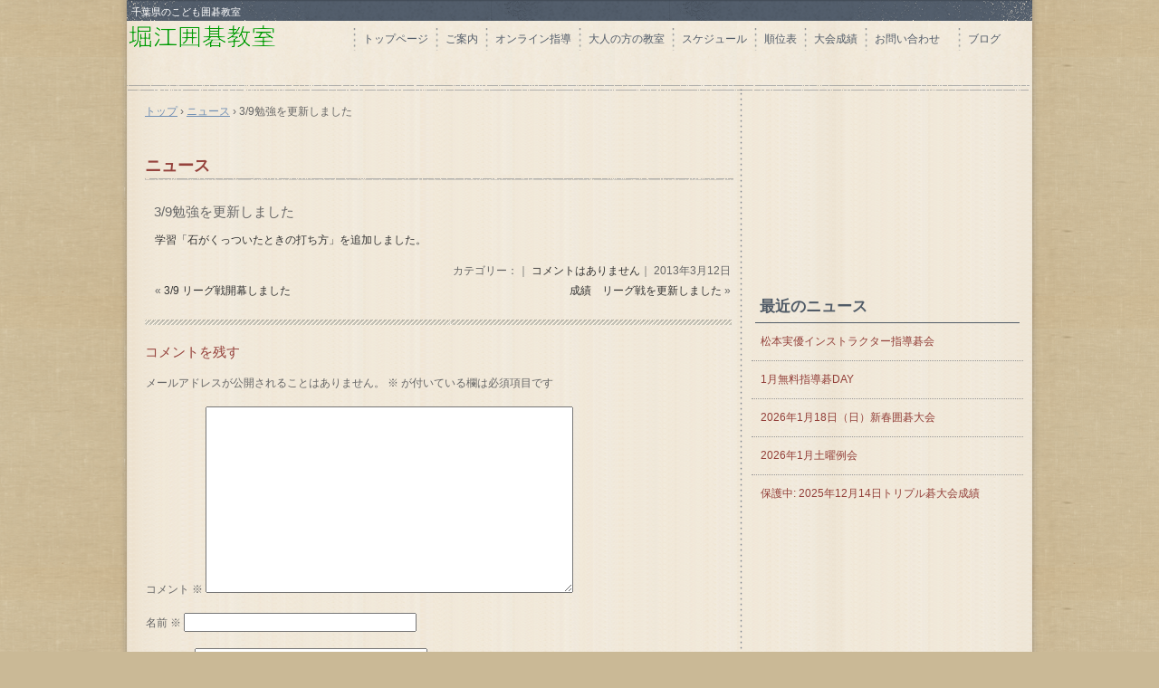

--- FILE ---
content_type: text/css
request_url: http://junior-go.com/wp/wp-content/themes/hpb20121124164141/style.css
body_size: 36142
content:
/*
Theme Name: 堀江囲碁教室
Author: Homepage Builder
Author URI: http://www.justsystems.com/jp/links/hpb/creator.html?p=hpb17_wp_hpbdash
Description: このテーマは「JustSystems Homepage Builder Version 17.0.15.0 for Windows」によって作成されました。サイト名は「堀江囲碁教室」、サイトの公開日時は「2024年12月09日19:58」です。
License URI: license.txt
*/

/* for IE8, IE7, IE6 */
article,
aside,
details,
figcaption,
figure,
footer,
header,
hgroup,
menu,
nav,
section{
	display: block;
}

body{
	margin: 0;
	padding: 0;
	text-align: left;
	font-size: 75%;
	font-family: 'メイリオ' ,Meiryo, 'ヒラギノ角ゴ Pro W3' , 'Hiragino Kaku Gothic Pro' , 'ＭＳ Ｐゴシック' , 'Osaka' ,sans-serif;
	color: #666666; /* 標準文字色 */
	background-color: #cab996;
	background-image : url(img/bg_hpb-container.png);
	background-position: center;
	background-repeat: repeat-y;
	min-width: 1000px;
}

img{
	border-top: 0;
	border-right: 0;
	border-bottom: 0;
	border-left: 0;
}

/*--------------------------------------------------------
  レイアウト設定
--------------------------------------------------------*/
#hpb-container{
	background-color: #ffffff;
	background-position: top left;
	width: 1000px;
	margin-left: auto;
	margin-right: auto;
	background-image : url(img/bg_hpb-container_01.png);
	background-repeat: repeat-y;
}

#hpb-grobal-header{
	width: 1000px;
	height: 90px;
	max-height: 90px;
	margin-right: auto;
	margin-left: auto;
	padding-bottom: 10px;
	position: relative;
	background-image : url(img/bg_01.png);
	background-position: bottom;
	background-repeat: no-repeat;
	margin-bottom: 60px;
}

.home #hpb-grobal-header{
	margin-bottom: 10px;
}

#hpb-grobal-header:after{
	content: ".";
	clear: both;
	height: 0;
	display: block;
	visibility: hidden;
}

#hpb-inner{
	width: 980px;
	padding-left: 10px;
	padding-right: 10px;
	margin-top: 0;
	margin-left: auto;
	margin-right: auto;
	margin-bottom: 0;
	position: relative;
	padding-top: 0px;
}

#hpb-inner:after{
	content: ".";
	clear: both;
	height: 0;
	display: block;
	visibility: hidden;
}

#hpb-content{
	width: 650px;
	margin-top: 0;
	margin-left: auto;
	margin-right: auto;
	margin-bottom: 0;
	position: relative;
	padding-top: 0px;
	padding-left: 10px;
	padding-right: 10px;
	padding-bottom: 90px;
	float: left;
}
.home #hpb-content{
	background-color: transparent;
	border-top: none;
	border-right: none;
	border-bottom: none;
	border-left: none;
	margin-top: 0;
}

.home #hpb-title{
	margin-top: 0;
	margin-left: -20px;
	margin-right: 0;
	margin-bottom: 0;
	padding-left: 0;
	padding-right: 0;
	clear: both;
	width: 670px;
	height: 280px;
}
.home #hpb-title h2{
	background-image : url(pic_b018.jpg);
	background-position: left top;
	background-repeat: no-repeat;
	height: 100%;
	border-bottom: none;
	box-shadow: none;
	margin-bottom: 0;
	margin-top: 0;
}

#hpb-main{
	width: 648px;
	text-align: left;
}

.home #hpb-main{
	padding-top: 22px;
}

aside{
	width: 300px;
	float: right;
	margin-top: 150px;
}
#ie6 aside{
	margin-top: 0;
}
.home aside{
	margin-top: 120px;
}
#ie6 .home aside{
	margin-top: 120px;
}
/* フッター */
#hpb-global-footer{
	width: 1000px;
	height: 60px;
	margin-left: auto;
	margin-right: auto;
	margin-top: 20px;
	padding-top: 10px;
	padding-bottom: 10px;
	clear: both;
	background-image : url(img/bg_hpb-global-footer_01.png);
	background-position: 0 0;
	background-repeat: repeat;
}

/* ナビゲーション */
#hpb-main-nav{
	clear: both;
	width: 720px;
	position: absolute;
	z-index: 100;
	top: 30px;
	right: 10px;
	margin-left: 0;
	margin-right: 0;
	width:740px;
}

#page-content blockquote{
	background-color: #EEDFC7;
	background-image : url(img/bg_blockquote_01.png);
	background-position: left top;
	background-repeat: no-repeat;
	padding-top: 20px;
	padding-left: 60px;
	padding-right: 60px;
	padding-bottom: 20px;
	margin-top: 0;
	margin-left: 0;
	margin-left: 0;
	margin-right: 0;
}

/*--------------------------------------------------------
  デザイン設定
--------------------------------------------------------*/

/* 背景設定 */

/* コンテンツ配置領域 */
.home #hpb-main div{
	margin-bottom: 10px;
}

/* ナビゲーション */
#hpb-main-nav ul{
	display: block;
	min-height: 35px;
	margin-top: 0;
	margin-right: 0;
	margin-bottom: 0;
	margin-left: 0;
	padding-top: 0;
	padding-right: 0;
	padding-left: 0;
	padding-bottom: 0px;
	list-style-type: none;
	text-align: left;
	background-repeat: no-repeat;
}
#ie6 #hpb-main-nav ul{
	height: auto !important;  
	height: 35px;
}

#hpb-main-nav li{
	margin-right: 8px;
	float: left;
	z-index: 100;
}
#ie6 #hpb-main-nav li,
#ie7 #hpb-main-nav li{
	position: relative;
}

/* ナビゲーションサブメニュー */
#hpb-main-nav ul .sub-menu{
	display: none;
	background-color: rgba( 238, 223, 199, 0.85 );
	border-radius: 3px;
	position: absolute;
	margin-top: 1.5em;
	margin-left: 0;
	z-index: 200;
	height: auto;
	background-image: none;
	padding-top: 0;
	padding-right: 0;
	padding-left: 0;
	padding-bottom: 0;
}
#hpb-main-nav ul .sub-menu ul{
	margin-top: 0;
	padding-top: 0;
	padding-right: 0;
	padding-left: 0;
	padding-bottom: 0;
}
#ie6 #hpb-main-nav ul .sub-menu,
#ie7 #hpb-main-nav ul .sub-menu{
	left: 0;
	position: absolute;
}
#ie6 #hpb-main-nav ul .sub-menu a,
#ie7 #hpb-main-nav ul .sub-menu a{
	width: 10em;
}
#hpb-main-nav ul .sub-menu li a{
	background-image: none;
	display: block;
	height: auto;
	padding-bottom: 8px;
	line-height: 2.5;
	border-bottom-style: none;
}

#hpb-main-nav ul li:hover .sub-menu{
	display: block;
}

#hpb-main-nav ul ul li{
	float: none;
	border-radius: 3px;
}

#hpb-main-nav ul ul a{
	float: none;
	border-top: none;
	border-right: none;
	border-bottom: none;
	border-left: none;
}

#hpb-main-nav li a{
	background-image: url(img/bg_hpb-main-nav-li.png);
	background-repeat: no-repeat;
	background-position: 0 center;
	display: block;
	float: left;
	padding-left: 11px;
	font-size: 12px;
	line-height: 25px;
	height: 25px;
}
/* ナビゲーションリンク */
#hpb-main-nav a:link,
#hpb-main-nav a:visited{
	color: #525c69;
	font-weight: normal;
	text-decoration: none;
}
#hpb-main-nav a:hover,
#hpb-main-nav a:active{
	color: #525c69;
	height: 25px;
	text-decoration: underline;
}

/* ヘッダー内パーツ */
#hpb-header-extra1{
	color: #666666;
	width: 280px;
	height: 100px;
	margin-top: 0;
	margin-right: 0;
	margin-bottom: 0;
	margin-left: 0;
	padding-top: 0;
	padding-right: 0;
	padding-bottom: 0;
	padding-left: 0;
	float: right;
	text-align: left;
	position: absolute;
	top: 110px;
	right: 20px;
}
.home #hpb-header-extra1{
	margin-bottom: 0;
}
#hpb-header-extra1 p{
	margin-bottom: 0;
	padding-bottom: 0;
	padding-left: 10px;
	padding-right: 10px;
	font-size: 2em;
	font-weight: bold;
}

#hpb-header-extra1 p.tel span{
	/* 電話番号の「TEL」文字設定 */
	background-repeat: no-repeat;
	padding-left: 0;

}

#hpb-header-extra1 p.address{
	/* 住所文字設定 */
	display: block;
	margin-top: 0;
	margin-right: 0;
	margin-bottom: 0;
	margin-left: 0;
	padding-top: 0;
	padding-bottom: 0;
	padding-left: 10px;
	padding-right: 10px;
	line-height: 1.2;
	text-align: left;
	font-size: 1.2em;
}

/* パンくずリスト　*/
div#hpb-breadcrumb-list{
	width: 660px;
	position: absolute;
	top: 110px;
	padding-top: 5px;
	padding-bottom: 5px;
	margin-left: 10px;
	margin-right: 10px;
	left : 0;
}
#hpb-breadcrumb-list div{
	display: inline;
}
#hpb-breadcrumb-list div:first-child{
	padding-left: 10px;
}
#hpb-breadcrumb-list a:link,
#hpb-breadcrumb-list a:visited{
	color: #7290b4;
	text-decoration: underline;
}


#page-content h2{
	padding-top: 0;
	padding-left: 10px;
	padding-right: 10px;
	padding-bottom: 0;
	color: #95423C;
	font-weight: normal;
	border-left-color:#9c9c9c;
	border-left-style: solid;
	border-left-width:4px;
	line-height: 1.4em;
}
.hpb-entry-thumb img{
	background-color: #ffffff;
	box-shadow: 0 0 5px rgba(0, 0, 0, 0.3);
	padding:5px;
}
/* リスト */
#page-content ul{
	list-style: none;
	padding-left: 0;
}
#page-content ul li{
	background-image : url(img/icon_list01.png);
	background-position: left 0.5em, left bottom;
	background-repeat: no-repeat;
	margin-bottom: 5px;
	padding-bottom: 7px;
	padding-left: 26px;
	padding-top: 3px;
}
/*--------------------------------------------------------
  共通レイアウトパーツ設定
--------------------------------------------------------*/
/* ヘッダー内パーツ */
#hpb-header-main{
	width: 1000px;
	margin: 0;
	float: left;
	position: relative;
}

#hpb-header-main h1{
	width: 250px;
	margin-top: 25px;
	margin-left: 0;
	margin-bottom: 0;
}

#hpb-header-main h1 a{
	display: block;
	margin-top: 0;
	margin-right: 0;
	margin-bottom: 0;
	margin-left: 0;
	padding-top: 0;
	padding-right: 0;
	padding-bottom: 0;
	padding-left: 0;
	overflow: hidden;
	background-image : url(img/logo_girly-1.png);
	background-repeat: no-repeat;
	height: 65px;
	text-indent: -9999px;
}

#hpb-header-main #hpb-site-desc{
	width: 990px;
	color: #ffffff;
	margin-top: 0;
	margin-bottom: 0;
	margin-left: 0;
	padding-top: 3px;
	padding-right: 5px;
	padding-bottom: 0;
	padding-left: 5px;
	text-align: left;
	font-weight: normal;
	line-height: 20px;
	font-size: 11px;
	height: 20px;
	position: absolute;
	top: 0;
	background-image : url(img/bg_hpb-site-desc.png);
	background-repeat: repeat-y;
}
/* フッター */
footer{
	position: relative;
}
/* フッター内パーツ */
#hpb-footer-main{
	width: 980px;
	margin-top: 10px;
	position: absolute;
}
/* コピーライト文字設定 */
#hpb-footer-main p{
	padding-right: 10px;
	padding-left: 10px;
	text-align: center;
	margin-bottom: 0;
}
#hpb-footer-main .hpb-copyright{
	color: #5b5a59;
	font-size: 0.8em;
}

footer nav ul{
	margin-top: 0px;
	margin-right: 10px;
	margin-bottom: 0;
	margin-left: 10px;
	padding-top: 3px;
	padding-right: 0;
	padding-bottom: 0;
	padding-left: 0;
	list-style-type: none;
}
footer nav li{
	/* フッターナビ設定 */
	display: inline;
	padding-left: 10px;
	padding-right: 10px;
}

footer nav ul li:first-child{
	border-left: none;
}

footer nav a:link,
footer nav a:visited{
	color: #af7068;
	text-decoration: none;
}
footer nav a:hover,
footer nav a:active{
	color: #af7068;
	text-decoration: underline;
}

/* フッターログイン */
footer .hpb-wp-login a{
	position:absolute;
	right: 10px;
	text-decoration: underline;
}
footer .hpb-wp-login a:link,
footer .hpb-wp-login a:visited{
	color: #666666;
	text-decoration: none;
}
footer .hpb-wp-login a:hover,
footer .hpb-wp-login a:active{
	color: #666666;
	text-decoration: underline;
}


/* サイドブロック内パーツ */
aside > ul > li,
aside #hpb-sidebar-main-nav,
aside #hpb-sidebar-sub-nav{
	margin-top: 12px;
}

aside ul,
aside #hpb-sidebar-main-nav ul,
aside #hpb-sidebar-sub-nav ul{
	margin-top: 0;
	margin-left: 0;
	margin-bottom: 0;
	margin-right: 0;
	padding: 0;
	list-style-type: none;
	text-align: left;
}

aside ul li li{
	border-top: none;
	border-right: none;
	border-bottom: none;
	border-left: none;
}

aside .widget li{
	border-bottom-style: dotted;
	border-bottom-width: 1px;
	border-bottom-color: #999999;
	padding-top: 12px;
	padding-left: 10px;
	padding-bottom: 12px;
	margin-left: 0;
	margin-right: 0;
}

aside h2{
	font-size: 1.4em;
	color: #505b67;
	padding-top: 2px;
	padding-right: 10px;
	padding-bottom: 2px;
	padding-left: 5px;
	margin: 0;
	width: auto;
	height: auto;
	line-height: 30px;
	position: relative;
	z-index: 1;
	margin-top: 4px;
	margin-left: 4px;
	margin-right: 4px;
	border-bottom:1px;
	border-bottom-style: solid;
	border-bottom-color: #505b67;
}


aside li li{
	font-size: 1em;
	border-bottom-color: #aaaaaa;
	border-bottom-style: dotted;
	border-bottom-width: 1px;
	margin: 0;
	padding: 5px 10px;
}

aside li li:last-child,
aside #hpb-sidebar-main-nav li:last-child,
aside #hpb-sidebar-sub-nav li:last-child{
	border-bottom: 0;
}


aside li li a:link,
aside li li a:visited,
aside #hpb-sidebar-sub-nav li a:link,
aside #hpb-sidebar-sub-nav li a:visited{
	color: #93403a; /* 標準文字色 */
	text-decoration: none;
}

aside li li a:hover,
aside li li a:active,
aside #hpb-sidebar-sub-nav li a:hover,
aside #hpb-sidebar-sub-nav li a:active{
	color: #93403a;
	text-decoration: underline;
}

aside #hpb-sidebar-main-nav li a:link,
aside #hpb-sidebar-main-nav li a:visited{
	color: #c2aca3;
	text-decoration: none;
}
aside #hpb-sidebar-main-nav li a:hover,
aside #hpb-sidebar-main-nav li a:active{
	color: #c2aca3;
	text-decoration: underline;
}

/*--------------------------------------------------------
  サイドバーメニュー設定
--------------------------------------------------------*/

aside #hpb-sidebar-main-nav,
aside #hpb-sidebar-sub-nav{
	display: none;
}

/*--------------------------------------------------------
  ナビゲーションデザイン設定
--------------------------------------------------------*/

nav li a {
	/* ナビゲーション文字設定 */
}

/*--------------------------------------------------------
  基本パーツデザイン設定
--------------------------------------------------------*/
/* リンク文字色 */
a:link, a:visited{
	color: #97443e; /* 標準文字色 */
	text-decoration: none;
}
a:hover, a:active{
	color: #97443e;
	text-decoration: none;
}
.hpb-posttype-news a:link, a:visited{
	color: #333333; /* ニュース文字色 */
	text-decoration: none;
}
.hpb-posttype-news a:hover, a:active{
	color: #333333;
	text-decoration: none;
}

#hpb-skip{
	/* ヘッダースキップの非表示 */
	height: 1px;
	margin: 0;
	padding: 0;
	overflow: hidden;
	text-indent: -9999px;
}

p{
	margin-top: 0.5em;
	margin-bottom: 1.5em;
	padding-right: 0.1em;
	padding-left: 0.1em;
	line-height: 1.4;
	text-align: left;
}
.xx-small{
	font-size: 0.75em;
}
.x-small{
	font-size: 0.8em;
}
.small{
	font-size: 0.9em;
}
.medium{
	font-size: 1em;
}
.large{
	font-size: 1.2em;
}
.x-large{
	font-size: 1.5em;
}
.xx-large{
	font-size: 2em;
}
p.indent{
	padding-left: 5px;
}

hr{
	width: 100%;
	height: 1px;
	margin-top: 10px;
	margin-right: auto;
	margin-bottom: 20px;
	margin-left: auto;
	padding-top: 0;
	padding-right: 0;
	padding-bottom: 0;
	padding-left: 0;
	clear: both;
	border-top-width: 1px;
	border-top-style: none;
	border-right-width: 1px;
	border-right-style: none;
	border-left-width: 1px;
	border-left-style: none;
	color: #ffffff;
	border-bottom-width: 1px;
	border-bottom-style: none;
}
#hpb-content .hpb-viewtype-date h3{
	background-position: 0 1.1em;
}

#hpb-content h2 a{
	color: #666666;
	line-height: 30px;
	text-decoration: none;
}
#hpb-content h3 a{
	color: #666666;
}

#hpb-content h3{
	color: #95423c;
	margin-top: 0.5em;
	margin-bottom: 0.5em;
	text-align: left;
	line-height: 33px;
	overflow: hidden;
	font-size: 1.25em;
	clear: both;
	padding-top: 3px;
	padding-left: 0px;
	padding-right: 10px;
	font-weight: normal;
}
.home #hpb-content h3,
.home .hpb-posttype-news h3{
	color: #95423c;
	font-size: 1.5em;
	font-weight: bold;
	background-image: url(img/icon_viewtype-date-h3.png);
	background-position: 0 bottom;
	background-repeat: no-repeat;
}
.home #hpb-main .hpb-posttype-news h3 a{
	color: #95423c;
}
#hpb-content .hpb-postinfo{
	clear: both;
}

h3.hpb-c-index{
	height: 1px;
	margin: 0;
	padding: 0;
	overflow: hidden;
	text-indent: -9999px;
	background: none;
}

h4{
	margin-top: 0;
	margin-right: 0;
	margin-bottom: 1em;
	margin-left: 0;
	padding-top: 5px;
	padding-right: 0;
	padding-bottom: 2px;
	padding-left: 0;
	text-align: left;
	font-size: 1.15em;
	line-height: 1.5;
	color: #666666;
	clear: both;
	font-weight: bold;
}

h5{
	margin-top: 0;
	margin-bottom: 1em;
	padding-top: 5px;
	padding-bottom: 5px;
	padding-left: 5px;
	text-align: left;
	font-size: 1.08em;
	line-height: 1.2;
	color: #666666;
	clear: both;
}
h6{
	color: #666666;
	font-size: 1em;
}

table{
	width: 100%;
	margin-top: 5px;
	margin-right: auto;
	margin-bottom: 5px;
	margin-left: 0;
	border-collapse: collapse;
	border-top-width: 1px;
	border-top-style: solid;
	border-top-color: #eedfc7;
	border-left-width: 1px;
	border-left-style: solid;
	border-left-color: #eedfc7;
}
table th{
	color: #ffffff;
	padding-top: 8px;
	padding-right: 15px;
	padding-bottom: 8px;
	padding-left: 8px;
	text-align: left;
	background-color: #c4b497;
	border-bottom-width: 1px;
	border-bottom-style: solid;
	border-bottom-color: #eedfc7;
}

table td{
	background-color: #ffffff;
	padding-top: 8px;
	padding-right: 15px;
	padding-bottom: 8px;
	padding-left: 8px;
	text-align: left;
	border-right-width: 1px;
	border-right-style: solid;
	border-right-color: #eedfc7;
	border-bottom-width: 1px;
	border-bottom-style: solid;
	border-bottom-color: #eedfc7;
}
table caption{
	padding-bottom: 0px;
	padding-left: 0;
	padding-right: 35px;
	margin-bottom: 8px;
	font-size: 1.2em;
	font-weight: bold;
	text-align: left;
	line-height: 2;
}

/* フォームパーツ設定 */
input.button{
	margin-top: 10px;
	margin-bottom: 15px;
}

textarea{
	width: 400px;
	height: 200px;
}

input.l{
	width: 400px;
}
input.m{
	width: 250px;
}
input.s{
	width: 150px;
}


/* メインコンテンツ内基本パーツ */
#hpb-title {
}
#hpb-title h2{
	background-image : url(img/icon_viewtype-date-h3.png);
	background-position: left bottom;
	background-repeat: no-repeat;
	padding-bottom: 1px;
	color: #95423C;
	font-weight: bold;
	margin-top: 8px;
}
#hpb-title h2 a{
	color: #95423C;
	background-position: 8px 0em;
	background-repeat: no-repeat;
	padding-left: 0;
	text-decoration: none;
}

.hpb-viewtype-date dl{
	margin-top: 0;
	margin-right: 0;
	margin-bottom: 10px;
	margin-left: 0;
	padding-top: 0;
	padding-right: 0;
	padding-bottom: 0;
	padding-left: 0;
	zoom: 1;
}

.hpb-viewtype-date dt{
	background-image : url(img/icon_list01.png);
	background-position: 0 center;
	background-repeat: no-repeat;
	margin-top: 0;
	margin-right: 0;
	margin-bottom: 0;
	margin-left: 0;
	text-align: left;
	line-height: 16px;
	min-height: 16px;
	font-weight: bold;
	width: 110px !important;
	padding-top: 10px;
	padding-right: 0;
	padding-bottom: 10px;
	padding-left: 20px;
	color: #994942;
	float: left;
}

.hpb-viewtype-date dd{
	margin-top: 0;
	margin-right: 0;
	margin-bottom: 0;
	margin-left: 0;
	padding-top: 10px;
	padding-right: 15px;
	padding-bottom: 10px;
	text-align: left;
	line-height: 16px;
	min-height: 16px;
	padding-left: 110px;
}

.hpb-viewtype-date dd a{
	display: block;
}

.hpb-viewtype-date dl:after{
	content: ".";
	clear: both;
	height: 0;
	display: block;
	visibility: hidden;
}

#hpb-main .hpb-postinfo{
	text-align: right;
	margin: 0;
}

#hpb-main .hpb-pagenation{
	clear: both;
}

#hpb-main .hpb-pagenation .hpb-oldpage{
	float: left;
}

#hpb-main .hpb-pagenation .hpb-newpage{
	float: right;
}

#hpb-main .hpb-pagenation:after{
	content: ".";
	clear: both;
	height: 0;
	display: block;
	visibility: hidden;
}

#hpb-main .alignleft{
	margin-top: 5px;
	margin-right: 20px;
	margin-bottom: 10px;
	float: left;
}

#hpb-main .alignright{
	margin-top: 5px;
	margin-bottom: 10px;
	margin-left: 20px;
	float: right;
}

#hpb-main .aligncenter{
	display: block;
	margin-left: auto;
	margin-right: auto;
	margin-top: 5px;
	margin-bottom: 10px;
}

#hpb-main div.hpb-more-entry{
	border-bottom: none;
	border-left: none;
	border-top: none;
	border-right: none;
	padding-top: 0;
	padding-right: 0;
	padding-bottom: 0;
	padding-left: 0;
}
#hpb-main div.hpb-more-entry a{
	text-indent: -9999em;
	background-image: url(img/bg_hpb-more-entry.png);
	background-repeat: no-repeat;
	width: 54px;
	height: 23px;
	display: block;
	float: right;
}

#pagetop{
	margin-top: 10px;
	margin-right: auto;
	margin-bottom: 0;
	margin-left: auto;
	text-align: right;
}

#pagetop a{
	/* ページの先頭へのリンク設定 */
	display: block;
	margin-left: auto;
	width: 105px;
	height: 20px;
	overflow: hidden;
	background-position: top left;
	background-repeat: no-repeat;
	text-align: left;
	text-indent: -9999px;
}

/* トップページ デザイン定義 */
.home #hpb-title h2{
	margin-top: 0;
	overflow: hidden;
	text-indent: -9999px;
	width: auto;
	background-position: top center;
	background-repeat: no-repeat;
}
.home #hpb-title h2 a{
	color: #000000;
}

/* 投稿内の画像サイズ定義 */
img.size-auto,
img.size-full,
img.size-large,
img.size-medium,
.attachment img{
	max-width: 97.5%;
	width: auto;
	height: auto;
	padding-top: 5px;
	padding-left: 5px;
	padding-right: 5px;
	padding-bottom: 5px;
}
.wp-caption,
.wp-caption-text{
	text-align: center;
}
/*--------------------------------------------------------
  ウィジェットデザイン設定
--------------------------------------------------------*/

/* カレンダー */
.widget_calendar div{
	padding-left: 10px;
	padding-right: 10px;
}
.widget_calendar caption{
	background-image: none;
	text-align: center;
	margin-bottom: 3px;
}
.widget_calendar table{
	width: 100%;
	border-collapse: collapse;
	border-top-color: transparent;
	border-right-color: transparent;
	border-left-color: transparent;
	table-layout: fixed;
}
.widget_calendar table th{
	background: transparent;
	border-top-style: none;
	border-right-style: none;
	border-bottom-color: #6b7683;
	border-bottom-style: dotted;
	color:#333333;
	text-align: center;
	padding-top: 2px;
	padding-left: 5px;
	padding-right: 5px;
	padding-bottom: 2px;
}
.widget_calendar table td{
	text-align: center;
	border-top: none;
	border-right: none;
	border-bottom-color: #6b7683;
	border-bottom-style: dotted;
	border-bottom-width: 1px;
	border-left: none;
	padding-top: 2px;
	padding-left: 5px;
	padding-bottom: 2px;
	padding-right: 5px;
	background: transparent;
}
.widget_calendar a{
	color: #0099cc;
}
.widget_calendar tbody a{
	text-decoration: underline;
}
.widget_calendar a:visited{
	color: #0099cc; /* 標準文字色 */
	text-decoration: none;
}
.widget_calendar a:hover,
.widget_tag_cloud a:active{
	color: #33ccff;
	text-decoration: underline;
}
.widget_calendar #prev{
	padding-top: 7px;
	text-align: left;
}
.widget_calendar #next{
	padding-top: 7px;
	text-align: right;
}

/* 検索 */
.widget_search form{
	padding: 0 0 0 10px;
}

aside .widget_search div{
	background-color: transparent;
	border-top: none;
	border-right: none;
	border-bottom: none;
	border-left: none;
	padding-top: 9px;
	padding-bottom: 9px;
}

.widget_search #s{
	width: 75%;
	margin-right: 8px;
	padding-top: 2px;
	padding-right: 2px;
	padding-bottom: 2px;
	padding-left: 2px;
	border-top-style: solid;
	border-top-width: 1px;
	border-top-color: #cccccc;
	border-right-style: solid;
	border-right-width: 1px;
	border-right-color: #cccccc;
	border-bottom-style: solid;
	border-bottom-width: 1px;
	border-bottom-color: #cccccc;
	border-left-style: solid;
	border-left-width: 1px;
	border-left-color: #cccccc;
}

#searchsubmit{
	color: #ffffff;
	background-color: #535e6c;
	background-repeat: repeat-x;
	padding-top: 3px;
	padding-right: 5px;
	padding-bottom: 2px;
	padding-left: 5px;
	border-top: none;
	border-right: none;
	border-bottom: none;
	border-left: none;
}

.widget_search label{
	display: none;
}

/* テキスト */
.textwidget{
	padding: 5px 10px;
}
.textwidget p {

}
/* タグ */
.widget_tag_cloud .tagcloud{
	padding: 10px 10px;
}
.widget_tag_cloud .tagcloud a{
	color: #95423c;
	background-color: #eedfc7;
	text-decoration: none;
	padding: 5px 10px 3px;
	display: inline-block;
	border-radius: 3px 3px 3px 3px;
	display: inline-block;
}

.widget_tag_cloud .tagcloud a:visited{
	color: #95423c; /* 標準文字色 */
	text-decoration: none;
}
.widget_tag_cloud .tagcloud a:hover,
.widget_tag_cloud .tagcloud a:active{
	color: #95423c;
	text-decoration: underline;
}

.widget_recent_entries a,
.widget_archive a,
.widget_categories a{
	display: block;
}

/*--------------------------------------------------------
  カスタム投稿一覧
--------------------------------------------------------*/
/* viewtype : title */
.hpb-viewtype-title {
}
/* viewtype : date */
.hpb-viewtype-date {
}
/* viewtype : content */
#hpb-main .hpb-viewtype-content dt{
	float: none;
	padding-top: 0px;
	padding-right: 0px;
	padding-bottom: 10px;
	padding-left: 10px;
	border-bottom-width: 1px;
}
#hpb-main .hpb-viewtype-content dd{
	padding-top: 0px;
	padding-right: 0px;
	padding-bottom: 10px;
	padding-left: 10px;
	margin-bottom: 10px;
}
/* viewtype : simple */
.hpb-viewtype-simple {
}
/* viewtype : thumbnail */
.hpb-viewtype-thumbnail {
}
/* viewtype : author */
#hpb-main .hpb-viewtype-author {
}
#hpb-main .hpb-viewtype-author dd .post_title {
}
#hpb-main .hpb-viewtype-author dd .post_author {
}
/* viewtype : full */
.hpb-viewtype-full {
}

.hpb-viewtype-simple article,
.hpb-viewtype-thumbnail article,
.hpb-viewtype-full article{
	background-image: url(img/bg_hpb-posttype-news.png);
	background-position:bottom;
	background-repeat: no-repeat;
	padding-top: 0px;
	padding-right: 0px;
	padding-left: 10px;
	margin-bottom: 10px;
	padding-bottom: 12px;
}
.hpb-posttype-news{
	background-image: url(img/bg_hpb-posttype-news.png);
	background-position:bottom;
	background-repeat: no-repeat;
}
.hpb_social{
	margin-left: -10px !important;
	margin-right: -10px !important;
}
.hpb_social div{
	margin-top: 5px !important;
	margin-bottom: 5px !important;
	margin-left: 0 !important;
	margin-right: 3px !important;
}

/*--------------------------------------------------------
  Yahoo!ロコ-地図
--------------------------------------------------------*/
div[name="HPBMAP"] img{
	max-width: none !important;
}

/*--------------------------------------------------------
  メディアクエリ
--------------------------------------------------------*/

@media (max-width:480px) {
	body,
	#hpb-container,
	#hpb-grobal-header,
	#hpb-global-footer,
	#hpb-inner,
	#hpb-content,
	#hpb-main,
	.home #hpb-title,
	#hpb-header-main,
	#hpb-content h2{
		width: auto;
	}
	body{
		min-width: 320px;
	}
	#hpb-container{
		background: none;
	}
/* ヘッダー */
	#hpb-grobal-header{
		margin-bottom: 0;
		height: auto !important;
		max-height: none !important;
		background-image: none;
	}
	#hpb-header-main{
		float:inherit;
	}
	#hpb-header-main h1{
		margin-top: 0;
		margin-bottom: 5px;
		margin-left: 0;
		margin-right: 0;
		width: auto;
	}
	#hpb-header-main h1 a{
		background-size:50% auto;
		background-repeat: no-repeat;
		padding-left: 5px;
		padding-right: 5px;
	}
	/* ディスクリプション */
	#hpb-header-main h2#hpb-site-desc{
		width: auto;
		height: auto;
		margin-left: 5px;
		margin-bottom: 10px;
		margin-right: 5px;
		position: static;
	}
	#hpb-header-extra1{
		background-image: none;
		font-size: 10px;
		text-align: left;
		float: inherit;
		margin-left: 5px;
		margin-right: 5px;
		margin-top: 0;
		margin-bottom: 10px;
		height: auto;
		width: auto;
		padding-top: 0;
		padding-right: 0;
		margin-bottom: 5px !important;
		position: static;
	}
	#hpb-header-extra1 p.tel{
		display: inline;
		font-size: 1.2em;
	}
	#hpb-header-extra1 p.tel span{
	/* 電話番号の「TEL」文字設定 */
		padding-left: 0;
	}
	/* パンくず */
	div#hpb-breadcrumb-list{
		position: static;
		width: 420px;
	}
/* ナビゲーション */
	#hpb-main-nav,
	#hpb-sub-nav{
		display: none;
	}
	#hpb-main-nav{
		top:0;
		right: 0;		
	}
	#hpb-main-nav ul{
		background-image : url(img/border_hpb-main-nav-li_sp.png);
		background-repeat: repeat-x;
		background-position: 0 top;
		height: auto;
		padding-left: 0;
		padding-right: 0;
		padding-top: 0;
		padding-bottom: 6px;
		width: auto;
		border-radius:5px;
	}
	aside #hpb-sidebar-main-nav ul{
		background-image : url(img/border_hpb-main-nav-li_sp.png);
		background-repeat: repeat-x;
		background-position: 0 top;
		height: auto;
		padding-left: 0;
		padding-right: 0;
		padding-top: 0;
		padding-bottom: 6px;
		padding-left: 0;
		padding-right: 0;
		width: auto;
		border-radius:5px;
	}
	
	#hpb-main-nav ul li,
	#hpb-sidebar-main-nav ul li{
		float: none;
		background-image : url(img/border_hpb-main-nav-li_sp.png);
		background-repeat: repeat-x;
		background-position: 0 bottom;
		margin-right: 0;
	}
	#hpb-main-nav ul li:last-child,
	#hpb-sidebar-main-nav ul li:last-child {
	}
	#hpb-main-nav ul li a,
	#hpb-sidebar-main-nav ul li a{
		color: #535e6c !important;
		background-image: none;
		padding-top: 0;
		padding-right: 40px;
		padding-left: 10px;
		border-bottom: none;
		border-left: none;
		border-right: none;
		border-top: none;
		line-height: 3em;
		height: auto;
		float: none;
	}
	#hpb-main-nav ul .sub-menu{
		position: static;
		margin-top: 0;
		padding-top: 8px;
	}
	.home #hpb-main-nav ul .sub-menu,
	#hpb-sidebar-main-nav ul .sub-menu{
		background-image : url(img/border_hpb-main-nav-li_sp.png);
		background-repeat: repeat-x;
		background-position: 0 top;
		height: auto;
		display: block;
		background-color:transparent;
		padding-bottom: 0;
	}
	/* ナビゲーション　リンク */
	#hpb-main-nav a:link,
	#hpb-main-nav ul .sub-menu a:link,
	#hpb-main-nav a:visited,
	#hpb-main-nav ul .sub-menu a:visited,
	#hpb-sidebar-main-nav ul li a:link,
	#hpb-sidebar-main-nav ul li a:visited{
		color: #535e6c;
		font-weight: normal;
		text-decoration: none;
	}
	#hpb-main-nav a:hover,
	#hpb-main-nav ul .sub-menu a:hover,
	#hpb-main-nav a:active,
	#hpb-main-nav ul .sub-menu a:active,
	#hpb-sidebar-main-nav ul li a:hover,
	#hpb-sidebar-main-nav ul li a:active{
		background-image : url(img/hover_hpb-main-nav-li_sp.png);
		background-repeat: no-repeat;
		background-position: 0 center;
		color: #a56057 !important;
		text-decoration: underline;
	}

	#hpb-main-nav ul li:hover .sub-menu{
		display: block;
		position: static;
		margin-top: 0;
		z-index: auto;
	}
	#hpb-main-nav ul .sub-menu li,
	#hpb-sidebar-main-nav ul .sub-menu li{
		background-image: none;
		background-color: inherit;
		border-radius: 0;
	}
	.home #hpb-main-nav{
		background-color: transparent;
		display: block;
		width: auto;
		position: inherit;
		top: 0;
		z-index: auto;
		padding-top: 0;
		margin-left: 10px;
		margin-right: 10px;
	}
	.home #hpb-sub-nav{
		display: block;
		width: 100%;
	}

	#hpb-main-nav li,
	#hpb-sidebar-main-nav li{
		border-left-width: 0;
		background-position: top left;
		background-repeat: repeat-x;
		padding-left: 0;
	}
	#hpb-main-nav li a,
	#hpb-sidebar-main-nav li a{
		display: block;
	}
	#hpb-sidebar-main-nav .sub-menu li a{
		background-image: none !important;
	}
	#hpb-sidebar-main-nav li li{
		padding-top: 0;
		padding-right: 0;
		padding-bottom: 0;
		padding-right: 0;
	}
	#hpb-main-nav .sub-menu li a{
		padding-bottom: 0 !important;
		padding-left: 2.5em;
	}

	aside{
		margin-top: 0;
		float: left;
		clear: both;
		width: 100%;
	}
/* トップページ */
	.home aside{
		padding-top: 0;
		margin-top: 0;
	}
	.home #hpb-title{
		width: 100%;
		height: 192px;
		margin-bottom: 1em;
		margin-left: 0;
		position: static;
	}
	.home #hpb-title h2{
		width: 100%;
		padding-top: 192px;
		-webkit-background-size: 460px 192px;
		background-size: 460px 192px;
	}
	.home #hpb-main{
		padding-top: 10px;
		padding-left: 10px;
		padding-right: 10px;
		padding-bottom: 10px;
	}
	.home #hpb-content{
		padding-left: 0;
		padding-right: 0;
	}
	article img{
		max-width: 320px !important;
		height: auto !important;
	}
	/* サブページ ナビゲーション */
	aside #hpb-sidebar-main-nav,
	aside #hpb-sidebar-sub-nav{
		display: block;
	}
	.home aside #hpb-sidebar-main-nav,
	.home aside #hpb-sidebar-sub-nav{
		display: none;
	}
	aside #hpb-sidebar-main-nav ul li{
		background-color: transparent;
		border-style: none;
	}
	#hpb-sidebar-sub-nav ul{
		border-top-style: solid;
		border-top-width: 1px;
		border-top-color: #cccccc;
		border-right-style: solid;
		border-right-width: 1px;
		border-right-color: #cccccc;
		border-bottom-style: solid;
		border-bottom-width: 1px;
		border-bottom-color: #cccccc;
		border-left-style: solid;
		border-left-width: 1px;
		border-left-color: #cccccc;
	}
	#hpb-sidebar-sub-nav li{
		border-right-style: none;
		border-top-style: none;
		border-left-style: none;
		display: block;
		padding-top: 5px;
		padding-right: 10px;
		padding-bottom: 5px;
		padding-left: 10px;
	}
	#hpb-sidebar-sub-nav li a{
		display: block;
	}
/* コンテンツ*/
	#hpb-content{
		margin-top: 0 !important;
		float: none;
		padding-left: 10px;
		padding-right: 10px;
		padding-bottom: 0;
		padding-top: 0;
	}
	.widget_search{
		padding-top: 16px;
		background-image: none;
	}

/* フッター */
	#hpb-global-footer{
		background-color: #cccccc;
		width: 100%;
		height: auto;
	}
	#hpb-sub-nav{
		margin-top: 10px;
	}
	#hpb-footer-main{
		margin-top: 0;
		width: 100%;
		height: auto;
		position: inherit;
	}
	#hpb-footer-main p{
		margin-top: 0;
		margin-bottom: 0;
	}
	.home #hpb-footer-main{
		float: left;
		padding-top: 0;
	}
	.home #hpb-footer-main p{
		margin-top: 0.5em;
		text-align: left;
	}
	.hpb-wp-login{
		text-align: right;
	}
	footer .hpb-wp-login a{
		position: static;
	}

/* フォームパーツ設定 */
	textarea{
		width: 150px;
		height: 100px;
	}
	input.l{
		width: 150px;
	}
	input.m{
		width: 100px;
	}
	input.s{
		width: 80px;
	}
	#hpb-content img{
		height: auto !important;
		max-width: 260px !important;
	}
	.hpb_social{
		overflow: hidden;
		position: relative;
	}
}

@media (max-width:320px) { 
	.home #hpb-title{
	height: 126px ;
}
	.home #hpb-title h2{
		padding-top: 126px;
		-webkit-background-size: 300px 126px;
		background-size: 300px 126px;
	}
	div#hpb-breadcrumb-list{
		position: static;
		width: 320px;
	}
}
/* clearfix */
#hpb-grobal-header:after,
#hpb-main-nav ul:after,
#hpb-inner:after,
.hpb-viewtype-thumbnail:after,
.hpb-viewtype-date dl:after,
#page-content dl:after,
.hpb-entry-content dl:after,
.hpb-pagenation:after,
#hpb-content:after{
	content: "";
	display: table;
	clear: both;
}
#ie8 #hpb-grobal-header,
#ie8 #hpb-main-nav ul,
#ie8 #hpb-inner,
#ie8 .hpb-viewtype-thumbnail,
#ie8 .hpb-viewtype-date dl,
#ie8 #page-content dl,
#ie8 .hpb-entry-content dl,
#ie8 .hpb-pagenation,
#hpb-content{
	zoom: 1 ;
}


#ie6 #hpb-grobal-header,
#ie6 #hpb-main-nav ul,
#ie6 #hpb-inner,
#ie6 .hpb-viewtype-thumbnail,
#ie6 .hpb-viewtype-date dl,
#ie6 #page-content dl,
#ie6 .hpb-entry-content dl,
#ie6 .hpb-pagenation,
#ie6 #hpb-content{
	zoom: 1 ;
}

#ie7 #hpb-grobal-header,
#ie7 #hpb-main-nav ul,
#ie7 #hpb-inner,
#ie7 .hpb-viewtype-thumbnail,
#ie7 .hpb-viewtype-date dl,
#ie7 #page-content dl,
#ie7 .hpb-entry-content dl,
#ie7 .hpb-pagenation,
#ie7 #hpb-content{
	zoom: 1 ;
}
